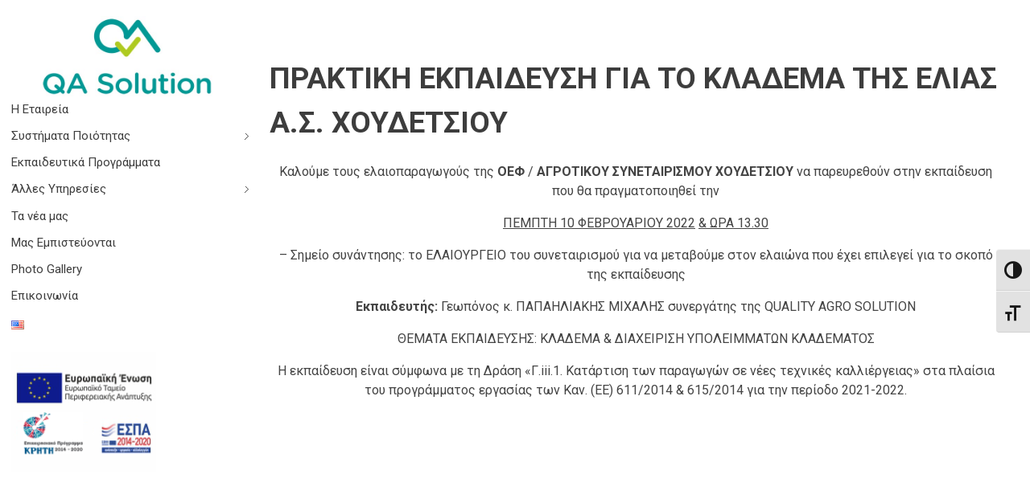

--- FILE ---
content_type: text/html; charset=UTF-8
request_url: https://qasolution.gr/2022/02/07/praktiki-ekpaidefsi-gia-to-kladema-tis-elias-2/
body_size: 14176
content:
<!DOCTYPE html>
<!--[if IE 9 ]>   <html class="no-js oldie ie9 ie" lang="el" > <![endif]-->
<!--[if (gt IE 9)|!(IE)]><!--> <html class="no-js" lang="el" > <!--<![endif]-->
<head>
        <meta charset="UTF-8" >
        <meta http-equiv="X-UA-Compatible" content="IE=edge">
        <!-- devices setting -->
        <meta name="viewport"   content="initial-scale=1,user-scalable=no,width=device-width">

<!-- outputs by wp_head -->
<title>ΠΡΑΚΤΙΚΗ ΕΚΠΑΙΔΕΥΣΗ ΓΙΑ ΤΟ ΚΛΑΔΕΜΑ ΤΗΣ ΕΛΙΑΣ Α.Σ. ΧΟΥΔΕΤΣΙΟΥ &#8211; Quality Agro Solution</title>
<meta name='robots' content='max-image-preview:large' />
<link rel='dns-prefetch' href='//www.googletagmanager.com' />
<link rel='dns-prefetch' href='//fonts.googleapis.com' />
<link rel="alternate" type="application/rss+xml" title="Ροή RSS &raquo; Quality Agro Solution" href="https://qasolution.gr/feed/" />
<script>
window._wpemojiSettings = {"baseUrl":"https:\/\/s.w.org\/images\/core\/emoji\/14.0.0\/72x72\/","ext":".png","svgUrl":"https:\/\/s.w.org\/images\/core\/emoji\/14.0.0\/svg\/","svgExt":".svg","source":{"concatemoji":"https:\/\/qasolution.gr\/wp-includes\/js\/wp-emoji-release.min.js?ver=6.2.2"}};
/*! This file is auto-generated */
!function(e,a,t){var n,r,o,i=a.createElement("canvas"),p=i.getContext&&i.getContext("2d");function s(e,t){p.clearRect(0,0,i.width,i.height),p.fillText(e,0,0);e=i.toDataURL();return p.clearRect(0,0,i.width,i.height),p.fillText(t,0,0),e===i.toDataURL()}function c(e){var t=a.createElement("script");t.src=e,t.defer=t.type="text/javascript",a.getElementsByTagName("head")[0].appendChild(t)}for(o=Array("flag","emoji"),t.supports={everything:!0,everythingExceptFlag:!0},r=0;r<o.length;r++)t.supports[o[r]]=function(e){if(p&&p.fillText)switch(p.textBaseline="top",p.font="600 32px Arial",e){case"flag":return s("\ud83c\udff3\ufe0f\u200d\u26a7\ufe0f","\ud83c\udff3\ufe0f\u200b\u26a7\ufe0f")?!1:!s("\ud83c\uddfa\ud83c\uddf3","\ud83c\uddfa\u200b\ud83c\uddf3")&&!s("\ud83c\udff4\udb40\udc67\udb40\udc62\udb40\udc65\udb40\udc6e\udb40\udc67\udb40\udc7f","\ud83c\udff4\u200b\udb40\udc67\u200b\udb40\udc62\u200b\udb40\udc65\u200b\udb40\udc6e\u200b\udb40\udc67\u200b\udb40\udc7f");case"emoji":return!s("\ud83e\udef1\ud83c\udffb\u200d\ud83e\udef2\ud83c\udfff","\ud83e\udef1\ud83c\udffb\u200b\ud83e\udef2\ud83c\udfff")}return!1}(o[r]),t.supports.everything=t.supports.everything&&t.supports[o[r]],"flag"!==o[r]&&(t.supports.everythingExceptFlag=t.supports.everythingExceptFlag&&t.supports[o[r]]);t.supports.everythingExceptFlag=t.supports.everythingExceptFlag&&!t.supports.flag,t.DOMReady=!1,t.readyCallback=function(){t.DOMReady=!0},t.supports.everything||(n=function(){t.readyCallback()},a.addEventListener?(a.addEventListener("DOMContentLoaded",n,!1),e.addEventListener("load",n,!1)):(e.attachEvent("onload",n),a.attachEvent("onreadystatechange",function(){"complete"===a.readyState&&t.readyCallback()})),(e=t.source||{}).concatemoji?c(e.concatemoji):e.wpemoji&&e.twemoji&&(c(e.twemoji),c(e.wpemoji)))}(window,document,window._wpemojiSettings);
</script>
<style>
img.wp-smiley,
img.emoji {
	display: inline !important;
	border: none !important;
	box-shadow: none !important;
	height: 1em !important;
	width: 1em !important;
	margin: 0 0.07em !important;
	vertical-align: -0.1em !important;
	background: none !important;
	padding: 0 !important;
}
</style>
	<link rel='stylesheet' id='wp-block-library-css' href='https://qasolution.gr/wp-includes/css/dist/block-library/style.min.css?ver=6.2.2' media='all' />
<link rel='stylesheet' id='classic-theme-styles-css' href='https://qasolution.gr/wp-includes/css/classic-themes.min.css?ver=6.2.2' media='all' />
<style id='global-styles-inline-css'>
body{--wp--preset--color--black: #000000;--wp--preset--color--cyan-bluish-gray: #abb8c3;--wp--preset--color--white: #ffffff;--wp--preset--color--pale-pink: #f78da7;--wp--preset--color--vivid-red: #cf2e2e;--wp--preset--color--luminous-vivid-orange: #ff6900;--wp--preset--color--luminous-vivid-amber: #fcb900;--wp--preset--color--light-green-cyan: #7bdcb5;--wp--preset--color--vivid-green-cyan: #00d084;--wp--preset--color--pale-cyan-blue: #8ed1fc;--wp--preset--color--vivid-cyan-blue: #0693e3;--wp--preset--color--vivid-purple: #9b51e0;--wp--preset--gradient--vivid-cyan-blue-to-vivid-purple: linear-gradient(135deg,rgba(6,147,227,1) 0%,rgb(155,81,224) 100%);--wp--preset--gradient--light-green-cyan-to-vivid-green-cyan: linear-gradient(135deg,rgb(122,220,180) 0%,rgb(0,208,130) 100%);--wp--preset--gradient--luminous-vivid-amber-to-luminous-vivid-orange: linear-gradient(135deg,rgba(252,185,0,1) 0%,rgba(255,105,0,1) 100%);--wp--preset--gradient--luminous-vivid-orange-to-vivid-red: linear-gradient(135deg,rgba(255,105,0,1) 0%,rgb(207,46,46) 100%);--wp--preset--gradient--very-light-gray-to-cyan-bluish-gray: linear-gradient(135deg,rgb(238,238,238) 0%,rgb(169,184,195) 100%);--wp--preset--gradient--cool-to-warm-spectrum: linear-gradient(135deg,rgb(74,234,220) 0%,rgb(151,120,209) 20%,rgb(207,42,186) 40%,rgb(238,44,130) 60%,rgb(251,105,98) 80%,rgb(254,248,76) 100%);--wp--preset--gradient--blush-light-purple: linear-gradient(135deg,rgb(255,206,236) 0%,rgb(152,150,240) 100%);--wp--preset--gradient--blush-bordeaux: linear-gradient(135deg,rgb(254,205,165) 0%,rgb(254,45,45) 50%,rgb(107,0,62) 100%);--wp--preset--gradient--luminous-dusk: linear-gradient(135deg,rgb(255,203,112) 0%,rgb(199,81,192) 50%,rgb(65,88,208) 100%);--wp--preset--gradient--pale-ocean: linear-gradient(135deg,rgb(255,245,203) 0%,rgb(182,227,212) 50%,rgb(51,167,181) 100%);--wp--preset--gradient--electric-grass: linear-gradient(135deg,rgb(202,248,128) 0%,rgb(113,206,126) 100%);--wp--preset--gradient--midnight: linear-gradient(135deg,rgb(2,3,129) 0%,rgb(40,116,252) 100%);--wp--preset--duotone--dark-grayscale: url('#wp-duotone-dark-grayscale');--wp--preset--duotone--grayscale: url('#wp-duotone-grayscale');--wp--preset--duotone--purple-yellow: url('#wp-duotone-purple-yellow');--wp--preset--duotone--blue-red: url('#wp-duotone-blue-red');--wp--preset--duotone--midnight: url('#wp-duotone-midnight');--wp--preset--duotone--magenta-yellow: url('#wp-duotone-magenta-yellow');--wp--preset--duotone--purple-green: url('#wp-duotone-purple-green');--wp--preset--duotone--blue-orange: url('#wp-duotone-blue-orange');--wp--preset--font-size--small: 13px;--wp--preset--font-size--medium: 20px;--wp--preset--font-size--large: 36px;--wp--preset--font-size--x-large: 42px;--wp--preset--spacing--20: 0.44rem;--wp--preset--spacing--30: 0.67rem;--wp--preset--spacing--40: 1rem;--wp--preset--spacing--50: 1.5rem;--wp--preset--spacing--60: 2.25rem;--wp--preset--spacing--70: 3.38rem;--wp--preset--spacing--80: 5.06rem;--wp--preset--shadow--natural: 6px 6px 9px rgba(0, 0, 0, 0.2);--wp--preset--shadow--deep: 12px 12px 50px rgba(0, 0, 0, 0.4);--wp--preset--shadow--sharp: 6px 6px 0px rgba(0, 0, 0, 0.2);--wp--preset--shadow--outlined: 6px 6px 0px -3px rgba(255, 255, 255, 1), 6px 6px rgba(0, 0, 0, 1);--wp--preset--shadow--crisp: 6px 6px 0px rgba(0, 0, 0, 1);}:where(.is-layout-flex){gap: 0.5em;}body .is-layout-flow > .alignleft{float: left;margin-inline-start: 0;margin-inline-end: 2em;}body .is-layout-flow > .alignright{float: right;margin-inline-start: 2em;margin-inline-end: 0;}body .is-layout-flow > .aligncenter{margin-left: auto !important;margin-right: auto !important;}body .is-layout-constrained > .alignleft{float: left;margin-inline-start: 0;margin-inline-end: 2em;}body .is-layout-constrained > .alignright{float: right;margin-inline-start: 2em;margin-inline-end: 0;}body .is-layout-constrained > .aligncenter{margin-left: auto !important;margin-right: auto !important;}body .is-layout-constrained > :where(:not(.alignleft):not(.alignright):not(.alignfull)){max-width: var(--wp--style--global--content-size);margin-left: auto !important;margin-right: auto !important;}body .is-layout-constrained > .alignwide{max-width: var(--wp--style--global--wide-size);}body .is-layout-flex{display: flex;}body .is-layout-flex{flex-wrap: wrap;align-items: center;}body .is-layout-flex > *{margin: 0;}:where(.wp-block-columns.is-layout-flex){gap: 2em;}.has-black-color{color: var(--wp--preset--color--black) !important;}.has-cyan-bluish-gray-color{color: var(--wp--preset--color--cyan-bluish-gray) !important;}.has-white-color{color: var(--wp--preset--color--white) !important;}.has-pale-pink-color{color: var(--wp--preset--color--pale-pink) !important;}.has-vivid-red-color{color: var(--wp--preset--color--vivid-red) !important;}.has-luminous-vivid-orange-color{color: var(--wp--preset--color--luminous-vivid-orange) !important;}.has-luminous-vivid-amber-color{color: var(--wp--preset--color--luminous-vivid-amber) !important;}.has-light-green-cyan-color{color: var(--wp--preset--color--light-green-cyan) !important;}.has-vivid-green-cyan-color{color: var(--wp--preset--color--vivid-green-cyan) !important;}.has-pale-cyan-blue-color{color: var(--wp--preset--color--pale-cyan-blue) !important;}.has-vivid-cyan-blue-color{color: var(--wp--preset--color--vivid-cyan-blue) !important;}.has-vivid-purple-color{color: var(--wp--preset--color--vivid-purple) !important;}.has-black-background-color{background-color: var(--wp--preset--color--black) !important;}.has-cyan-bluish-gray-background-color{background-color: var(--wp--preset--color--cyan-bluish-gray) !important;}.has-white-background-color{background-color: var(--wp--preset--color--white) !important;}.has-pale-pink-background-color{background-color: var(--wp--preset--color--pale-pink) !important;}.has-vivid-red-background-color{background-color: var(--wp--preset--color--vivid-red) !important;}.has-luminous-vivid-orange-background-color{background-color: var(--wp--preset--color--luminous-vivid-orange) !important;}.has-luminous-vivid-amber-background-color{background-color: var(--wp--preset--color--luminous-vivid-amber) !important;}.has-light-green-cyan-background-color{background-color: var(--wp--preset--color--light-green-cyan) !important;}.has-vivid-green-cyan-background-color{background-color: var(--wp--preset--color--vivid-green-cyan) !important;}.has-pale-cyan-blue-background-color{background-color: var(--wp--preset--color--pale-cyan-blue) !important;}.has-vivid-cyan-blue-background-color{background-color: var(--wp--preset--color--vivid-cyan-blue) !important;}.has-vivid-purple-background-color{background-color: var(--wp--preset--color--vivid-purple) !important;}.has-black-border-color{border-color: var(--wp--preset--color--black) !important;}.has-cyan-bluish-gray-border-color{border-color: var(--wp--preset--color--cyan-bluish-gray) !important;}.has-white-border-color{border-color: var(--wp--preset--color--white) !important;}.has-pale-pink-border-color{border-color: var(--wp--preset--color--pale-pink) !important;}.has-vivid-red-border-color{border-color: var(--wp--preset--color--vivid-red) !important;}.has-luminous-vivid-orange-border-color{border-color: var(--wp--preset--color--luminous-vivid-orange) !important;}.has-luminous-vivid-amber-border-color{border-color: var(--wp--preset--color--luminous-vivid-amber) !important;}.has-light-green-cyan-border-color{border-color: var(--wp--preset--color--light-green-cyan) !important;}.has-vivid-green-cyan-border-color{border-color: var(--wp--preset--color--vivid-green-cyan) !important;}.has-pale-cyan-blue-border-color{border-color: var(--wp--preset--color--pale-cyan-blue) !important;}.has-vivid-cyan-blue-border-color{border-color: var(--wp--preset--color--vivid-cyan-blue) !important;}.has-vivid-purple-border-color{border-color: var(--wp--preset--color--vivid-purple) !important;}.has-vivid-cyan-blue-to-vivid-purple-gradient-background{background: var(--wp--preset--gradient--vivid-cyan-blue-to-vivid-purple) !important;}.has-light-green-cyan-to-vivid-green-cyan-gradient-background{background: var(--wp--preset--gradient--light-green-cyan-to-vivid-green-cyan) !important;}.has-luminous-vivid-amber-to-luminous-vivid-orange-gradient-background{background: var(--wp--preset--gradient--luminous-vivid-amber-to-luminous-vivid-orange) !important;}.has-luminous-vivid-orange-to-vivid-red-gradient-background{background: var(--wp--preset--gradient--luminous-vivid-orange-to-vivid-red) !important;}.has-very-light-gray-to-cyan-bluish-gray-gradient-background{background: var(--wp--preset--gradient--very-light-gray-to-cyan-bluish-gray) !important;}.has-cool-to-warm-spectrum-gradient-background{background: var(--wp--preset--gradient--cool-to-warm-spectrum) !important;}.has-blush-light-purple-gradient-background{background: var(--wp--preset--gradient--blush-light-purple) !important;}.has-blush-bordeaux-gradient-background{background: var(--wp--preset--gradient--blush-bordeaux) !important;}.has-luminous-dusk-gradient-background{background: var(--wp--preset--gradient--luminous-dusk) !important;}.has-pale-ocean-gradient-background{background: var(--wp--preset--gradient--pale-ocean) !important;}.has-electric-grass-gradient-background{background: var(--wp--preset--gradient--electric-grass) !important;}.has-midnight-gradient-background{background: var(--wp--preset--gradient--midnight) !important;}.has-small-font-size{font-size: var(--wp--preset--font-size--small) !important;}.has-medium-font-size{font-size: var(--wp--preset--font-size--medium) !important;}.has-large-font-size{font-size: var(--wp--preset--font-size--large) !important;}.has-x-large-font-size{font-size: var(--wp--preset--font-size--x-large) !important;}
.wp-block-navigation a:where(:not(.wp-element-button)){color: inherit;}
:where(.wp-block-columns.is-layout-flex){gap: 2em;}
.wp-block-pullquote{font-size: 1.5em;line-height: 1.6;}
</style>
<link rel='stylesheet' id='menu-image-css' href='https://qasolution.gr/wp-content/plugins/menu-image/includes/css/menu-image.css?ver=3.0.8' media='all' />
<link rel='stylesheet' id='dashicons-css' href='https://qasolution.gr/wp-includes/css/dashicons.min.css?ver=6.2.2' media='all' />
<link rel='stylesheet' id='ui-font-css' href='https://qasolution.gr/wp-content/plugins/wp-accessibility/toolbar/fonts/css/a11y-toolbar.css?ver=2.0.1' media='all' />
<link rel='stylesheet' id='ui-a11y-css' href='https://qasolution.gr/wp-content/plugins/wp-accessibility/toolbar/css/a11y.css?ver=2.0.1' media='all' />
<link rel='stylesheet' id='ui-fontsize.css-css' href='https://qasolution.gr/wp-content/plugins/wp-accessibility/toolbar/css/a11y-fontsize.css?ver=2.0.1' media='all' />
<link rel='stylesheet' id='wpa-style-css' href='https://qasolution.gr/wp-content/plugins/wp-accessibility/css/wpa-style.css?ver=2.0.1' media='all' />
<style id='wpa-style-inline-css'>

.wpa-hide-ltr#skiplinks a, .wpa-hide-ltr#skiplinks a:hover, .wpa-hide-ltr#skiplinks a:visited {
	
}
.wpa-hide-ltr#skiplinks a:active,  .wpa-hide-ltr#skiplinks a:focus {
	
}
	:root { --admin-bar-top : 7px; }
</style>
<link rel='stylesheet' id='wp-ulike-css' href='https://qasolution.gr/wp-content/plugins/wp-ulike/assets/css/wp-ulike.min.css?ver=4.6.7' media='all' />
<link rel='stylesheet' id='auxin-base-css' href='https://qasolution.gr/wp-content/themes/phlox-pro/css/base.css?ver=5.10.0' media='all' />
<link rel='stylesheet' id='auxin-front-icon-css' href='https://qasolution.gr/wp-content/themes/phlox-pro/css/auxin-icon.css?ver=5.10.0' media='all' />
<link rel='stylesheet' id='auxin-main-css' href='https://qasolution.gr/wp-content/themes/phlox-pro/css/main.css?ver=5.10.0' media='all' />
<link rel='stylesheet' id='auxin-fonts-google-css' href='//fonts.googleapis.com/css?family=Roboto%3A100%2C100italic%2C300%2C300italic%2Cregular%2Citalic%2C500%2C500italic%2C700%2C700italic%2C900%2C900italic&#038;ver=6.1' media='all' />
<link rel='stylesheet' id='auxin-custom-css' href='https://qasolution.gr/wp-content/uploads/phlox-pro/custom.css?ver=6.1' media='all' />
<link rel='stylesheet' id='auxin-go-pricing-css' href='https://qasolution.gr/wp-content/themes/phlox-pro/css/go-pricing.css?ver=5.10.0' media='all' />
<link rel='stylesheet' id='auxin-portfolio-css' href='https://qasolution.gr/wp-content/themes/phlox-pro/css/portfolio.css?ver=2.3.0' media='all' />
<link rel='stylesheet' id='auxin-elementor-base-css' href='https://qasolution.gr/wp-content/themes/phlox-pro/css/other/elementor.css?ver=5.10.0' media='all' />
<link rel='stylesheet' id='elementor-frontend-legacy-css' href='https://qasolution.gr/wp-content/plugins/elementor/assets/css/frontend-legacy.min.css?ver=3.13.2' media='all' />
<link rel='stylesheet' id='elementor-frontend-css' href='https://qasolution.gr/wp-content/plugins/elementor/assets/css/frontend.min.css?ver=3.13.2' media='all' />
<link rel='stylesheet' id='elementor-post-531-css' href='https://qasolution.gr/wp-content/uploads/elementor/css/post-531.css?ver=1698836294' media='all' />
<link rel='stylesheet' id='elementor-post-1802-css' href='https://qasolution.gr/wp-content/uploads/elementor/css/post-1802.css?ver=1698836294' media='all' />
<link rel='stylesheet' id='google-fonts-1-css' href='https://fonts.googleapis.com/css?family=Poppins%3A100%2C100italic%2C200%2C200italic%2C300%2C300italic%2C400%2C400italic%2C500%2C500italic%2C600%2C600italic%2C700%2C700italic%2C800%2C800italic%2C900%2C900italic%7CRaleway%3A100%2C100italic%2C200%2C200italic%2C300%2C300italic%2C400%2C400italic%2C500%2C500italic%2C600%2C600italic%2C700%2C700italic%2C800%2C800italic%2C900%2C900italic&#038;display=auto&#038;subset=greek&#038;ver=6.2.2' media='all' />
<link rel="preconnect" href="https://fonts.gstatic.com/" crossorigin><script src='https://qasolution.gr/wp-includes/js/jquery/jquery.min.js?ver=3.6.4' id='jquery-core-js'></script>
<script src='https://qasolution.gr/wp-includes/js/jquery/jquery-migrate.min.js?ver=3.4.0' id='jquery-migrate-js'></script>
<script src='https://qasolution.gr/wp-content/plugins/auxin-pro-tools/admin/assets/js/elementor/widgets.js?ver=1.9.0' id='auxin-elementor-pro-widgets-js'></script>
<script id='auxin-modernizr-js-extra'>
var auxin = {"ajax_url":"https:\/\/qasolution.gr\/wp-admin\/admin-ajax.php","is_rtl":"","is_reponsive":"1","is_framed":"","frame_width":"20","wpml_lang":"el","uploadbaseurl":"https:\/\/qasolution.gr\/wp-content\/uploads","nonce":"07840ecf89"};
</script>
<script id='auxin-modernizr-js-before'>
/* < ![CDATA[ */
function auxinNS(n){for(var e=n.split("."),a=window,i="",r=e.length,t=0;r>t;t++)"window"!=e[t]&&(i=e[t],a[i]=a[i]||{},a=a[i]);return a;}
/* ]]> */
</script>
<script src='https://qasolution.gr/wp-content/themes/phlox-pro/js/solo/modernizr-custom.min.js?ver=5.10.0' id='auxin-modernizr-js'></script>

<!-- Google Analytics snippet added by Site Kit -->
<script src='https://www.googletagmanager.com/gtag/js?id=GT-TWQZJH4' id='google_gtagjs-js' async></script>
<script id='google_gtagjs-js-after'>
window.dataLayer = window.dataLayer || [];function gtag(){dataLayer.push(arguments);}
gtag('set', 'linker', {"domains":["qasolution.gr"]} );
gtag("js", new Date());
gtag("set", "developer_id.dZTNiMT", true);
gtag("config", "GT-TWQZJH4");
</script>

<!-- End Google Analytics snippet added by Site Kit -->
<link rel="https://api.w.org/" href="https://qasolution.gr/wp-json/" /><link rel="alternate" type="application/json" href="https://qasolution.gr/wp-json/wp/v2/posts/1191" /><link rel="EditURI" type="application/rsd+xml" title="RSD" href="https://qasolution.gr/xmlrpc.php?rsd" />
<link rel="wlwmanifest" type="application/wlwmanifest+xml" href="https://qasolution.gr/wp-includes/wlwmanifest.xml" />
<meta name="generator" content="WordPress 6.2.2" />
<link rel="canonical" href="https://qasolution.gr/2022/02/07/praktiki-ekpaidefsi-gia-to-kladema-tis-elias-2/" />
<link rel='shortlink' href='https://qasolution.gr/?p=1191' />
<link rel="alternate" type="application/json+oembed" href="https://qasolution.gr/wp-json/oembed/1.0/embed?url=https%3A%2F%2Fqasolution.gr%2F2022%2F02%2F07%2Fpraktiki-ekpaidefsi-gia-to-kladema-tis-elias-2%2F" />
<link rel="alternate" type="text/xml+oembed" href="https://qasolution.gr/wp-json/oembed/1.0/embed?url=https%3A%2F%2Fqasolution.gr%2F2022%2F02%2F07%2Fpraktiki-ekpaidefsi-gia-to-kladema-tis-elias-2%2F&#038;format=xml" />
    <meta name="title"       content="ΠΡΑΚΤΙΚΗ ΕΚΠΑΙΔΕΥΣΗ ΓΙΑ ΤΟ ΚΛΑΔΕΜΑ ΤΗΣ ΕΛΙΑΣ Α.Σ. ΧΟΥΔΕΤΣΙΟΥ" />
    <meta name="description" content="Καλούμε τους ελαιοπαραγωγούς της ΟΕΦ / ΑΓΡΟΤΙΚΟΥ ΣΥΝΕΤΑΙΡΙΣΜΟΥ ΧΟΥΔΕΤΣΙΟΥ να παρευρεθούν στην εκπαίδευση που θα πραγματοποιηθεί την ΠΕΜΠΤΗ 10 ΦΕΒΡΟΥΑΡΙΟΥ 2022 &amp; ΩΡΑ 13.30 – Σημείο συνάντησης: το ΕΛΑΙΟΥΡΓΕΙΟ του συνεταιρισμού για να μεταβούμε στον ελαιώνα που έχει επιλεγεί για το σκοπό της εκπαίδευσης Εκπαιδευτής: Γεωπόνος κ. ΠΑΠΑΗΛΙΑΚΗΣ ΜΙΧΑΛΗΣ συνεργάτης της QUALITY AGRO SOLUTION ΘΕΜΑΤΑ [&hellip;]" />
    <meta name="generator" content="Site Kit by Google 1.111.1" /><!-- Chrome, Firefox OS and Opera -->
<meta name="theme-color" content="#3ba692" />
<!-- Windows Phone -->
<meta name="msapplication-navbutton-color" content="#3ba692" />
<!-- iOS Safari -->
<meta name="apple-mobile-web-app-capable" content="yes">
<meta name="apple-mobile-web-app-status-bar-style" content="black-translucent">

<meta name="google-site-verification" content="XaPIx3bVEedKxsVMlCsFwONfrzOGNsiQL4nHZ5T5LpU"><meta name="google-site-verification" content="VfGVzv36liLdWlsfLW8cmzQk0bLsyoLlCRfza3SY_FY"><meta name="generator" content="Elementor 3.13.2; features: a11y_improvements, additional_custom_breakpoints; settings: css_print_method-external, google_font-enabled, font_display-auto">
<link rel="icon" href="https://qasolution.gr/wp-content/uploads/2018/02/fav.png" sizes="32x32" />
<link rel="icon" href="https://qasolution.gr/wp-content/uploads/2018/02/fav.png" sizes="192x192" />
<link rel="apple-touch-icon" href="https://qasolution.gr/wp-content/uploads/2018/02/fav.png" />
<meta name="msapplication-TileImage" content="https://qasolution.gr/wp-content/uploads/2018/02/fav.png" />
		<style id="wp-custom-css">
			.aux-vertical-menu-elements:after{
	content:'';
	clear: both;
	display: table;
}

@media only screen and (max-width:1023px) {
	.aux-vertical-menu #main {
		margin-top: 0 !important;
	}
}

.aux-logo-text .site-title ~ .site-description {
	display: none;
}

.aux-logo-text .site-title {
	color: #3D3D3D;
	font-size: 18px;
	line-height: 27px;
	font-weight: 600;
}

.aux-vertical-menu-elements .site-title:after{
	content:'';
	width: 30px;
	height: 3px;
	display: block;
	background-color: #3D3D3D;
	margin-top: 30px;
}



.aux-vertical-menu .aux-menu-box .aux-menu-depth-0>.aux-item-content {
	font-size: 16px;
	font-weight: 400;
	color: #3D3D3D;
	line-height: 23px;
	padding-top: 14px;
	padding-bottom: 14px;
}

.aux-vertical-menu .aux-menu-box .aux-menu-depth-0>.aux-item-content .aux-menu-label:after{
	content:'';
	width: 0;
	height: 2px;
	display: block;
	background-color: #3D3D3D;
	transition: width 500ms cubic-bezier(0.215, 0.61, 0.355, 1);
}

.aux-vertical-menu .aux-menu-box .aux-menu-depth-0.aux-hover>.aux-item-content .aux-menu-label:after,
.aux-vertical-menu .aux-menu-box .aux-menu-depth-0.current_page_item>.aux-item-content .aux-menu-label:after{
	width: 100%;
}

 

.aux-vertical-menu .aux-vertical-menu-footer {
	position: fixed;
    bottom: 20px;
    left: 0;
    text-align: center;
    padding: 0;
    width: 300px;
    color: #AAA;
}
.aux-vertical-menu #inner-body {
	padding-left: 300px;
}
.aux-vertical-menu .site-header-section {
	width: 300px;
}


/* single portfolio */
.single-portfolio .aux-content-top-margin .aux-primary {
	margin-top: 160px
}

.aux-single .type-portfolio.aux-side-right .entry-side-title {
	position: relative;
	margin-top: 48px;
	margin-bottom: 35px
}

.aux-single .type-portfolio.aux-side-right .entry-side-overview {
	margin-bottom: 7px
}

.aux-single .type-portfolio.aux-side-right .entry-meta-data {
	padding-top: 25px
}

.aux-single .type-portfolio.aux-side-right>.entry-side {
	margin-right: -390px
}

.aux-single .type-portfolio.aux-side-right>.entry-side .entry-side-title>* {
	font-size: 54px;
	display: block;
	line-height: 64px
}

.aux-single .type-portfolio.aux-side-right>.entry-side .avt-demo-title {
	animation: none
}

.aux-single .type-portfolio.aux-side-right dd {
	margin-bottom: 18px
}

.aux-single .type-portfolio.hentry .alignnone.size-full,
.aux-single .type-portfolio.hentry .entry-media {
	margin: 0
}

.aux-single .type-portfolio.hentry .aux-portfolio-columns .entry-title a {
	font-size: 16px;
	font-weight: 400;
	display: block;
	margin-top: 7px
}

.single-portfolio .aux-single .type-portfolio.hentry .entry-main {
	margin-bottom: 0
}

.aux-single .type-portfolio.hentry .entry-content {
	margin-bottom: 0
}

.aux-single .type-portfolio.hentry .entry-content p:last-of-type {
	margin-bottom: 0
}

.aux-single .type-portfolio .entry-actions {
	border-top: none;
	border-bottom: none;
	padding: 0 0 25px
}

.aux-single .type-portfolio .entry-actions .aux-wpulike {
	top: 0;
	margin-right: 14px;
	margin-left: 0;
	left: 0;
}

.aux-single .type-portfolio .aux-next-prev-posts:not(.aux-sticky-nav).nav-skin-modern {
	margin-top: 0
}

.aux-widget-recent-portfolios .aux-portfolio-columns .entry-title a {
	font-size: 16px;
	font-weight: 400
}

.aux-widget-recent-portfolios .aux-portfolio-columns .entry-title a:hover {
	color: #3D3D3D!important
}

.aux-widget-recent-portfolios .aux-isotope-layout.aux-isotope-ready {
	overflow: visible
}
.aux-primary .aux-wpulike {
	overflow: visible;
	right: 6px!important
}
.aux-primary .aux-wpulike .wp_ulike_general_class {
  margin: 0 !important;
}
.aux-primary .aux-wpulike .wp_ulike_general_class .count-box {
  display: none;
}
.aux-primary .aux-wpulike .wp_ulike_general_class.wp_ulike_is_loading .wp_ulike_btn {
  background-image: none !important;
}
.aux-primary .aux-wpulike .wp_ulike_general_class .wp_ulike_put_image {
  height: auto;
  line-height: normal;
  font-style: normal;
}
.aux-primary .aux-wpulike .wp_ulike_general_class .wp_ulike_put_image::before {
  content: "\e1e4";
  color: #E74C3C;
  font-size: 18px;
  font-family: "auxin-front";
  font-style: normal;
  font-weight: normal;
  font-variant: normal;
  text-transform: none;
  speak: never;
  -webkit-font-smoothing: antialiased;
}
.aux-primary .aux-wpulike .wp_ulike_general_class .wp_ulike_put_image::after {
  display: none;
}
.aux-primary .aux-wpulike .wp_ulike_general_class .wp_ulike_put_image.image-unlike::before {
  content: "\e1e3";
}
.aux-primary .aux-wpulike .wp_ulike_general_class.wp_ulike_is_liked.wp_ulike_is_loading .wp_ulike_put_image::before {
  content: "\e1e4";
}
.aux-primary .aux-wpulike .wp_ulike_general_class.wp_ulike_is_unliked.wp_ulike_is_loading .wp_ulike_put_image::before {
  content: "\e1e3";
}
.aux-primary .aux-icon-heart {
  animation: aux-heartbeat 400ms ease-in;
}

.single-portfolio .aux-primary .aux-wpulike .wp_ulike_general_class .wp_ulike_put_image::before {
  font-size: 16px !important;
}

.aux-widget-related-posts .widget-title {
	margin-bottom: 50px;
	letter-spacing: 4px;
	font-size: 14px
}

.aux-widget-related-posts .hentry .entry-title {
	font-size: 16px;
	font-weight: 400;
	margin-top: 25px
}

.aux-widget-related-posts .hentry .entry-title a:hover {
	color: #3D3D3D
}

.entry-meta-data .aux-button,
.auxicon-share .aux-text,
.wp_ulike_general_class .count-box,
.aux-socials .aux-text,
.mobile-only {
	display: none
}

.avt-demo-title {
	font-size: 54px;
	display: block;
	line-height: 64px;
	color: #3D3D3D
}

.has-line {
	position: relative
}

.aux-tooltip-socials-container .aux-tooltip-socials-wrapper {
	left: 0!important
}

.aux-widget-related-posts .aux-media-image {
	z-index: -1
}

.has-line::before {
	content: ' ';
	width: 53px;
	height: 3px;
	background-color: #3D3D3D;
	left: -78px;
	position: absolute;
	display: block;
	top: 50%;
	transform: translateY(-50%)
}

.single-launch {
	font-size: 14px;
	letter-spacing: 4px;
	margin-top: 7px;
	display: block
}



@media screen and (max-width: 1023px) {
	.aux-single .type-portfolio.aux-side-right .entry-overview-container,
	.aux-single .type-portfolio.aux-side-right .entry-side-title {
		float: right;
		width: 70%;
		left: 0!important;
		margin-bottom: 0!important;
		margin-top: 0!important
	}
	.aux-single .type-portfolio.aux-side-right .entry-meta-data-container {
		width: 25%;
		vertical-align: top
	}
	.aux-single .type-portfolio.aux-side-right>.entry-side {
		content: "";
		display: table;
		clear: both;
		padding-top: 0!important;
		padding-bottom: 0!important
	}

	.aux-resp .aux-content-top-margin .aux-primary {
		margin-top: 0
	}
	.aux-resp.single-portfolio .entry-main img {
		margin-bottom: 30px!important
	}
	.single-launch {
		display: block!important;
		width: 177px!important
	}
	.aux-resp .single-launch {
		position: absolute;
		letter-spacing: 0;
		border: 3px solid #3D3D3D;
		padding: 0 25px;
		line-height: 46px;
		border-radius: 40px;
		margin-top: 25px;
		color: #3D3D3D
	}
	.aux-resp .single-launch::before {
		content: none
	}
	.aux-resp .single-launch:hover {
		color: #3D3D3D
	}
	.aux-resp .entry-actions {
		float: right;
		margin-top: 10px
	}
}

@media screen and (max-width: 768px) {
	.aux-single .type-portfolio.aux-side-right .entry-overview-container,
	.aux-single .type-portfolio.aux-side-right .entry-side-title {
		float: none;
		width: 100%;
		left: 0!important;
		margin-bottom: 0!important;
		margin-top: 0!important
	}
	.aux-single .type-portfolio.aux-side-right .entry-meta-data-container {
		float: none;
		width: 100%
	}
	.aux-single .type-portfolio.aux-side-right .single-launch {
		position: relative;
		display: inline-block
	}
	.aux-single .type-portfolio.aux-side-right .entry-actions {
		float: none
	}
	.aux-single .type-portfolio .nav-skin-modern .np-nav-text {
		width: 0;
		padding: 0!important;
		overflow: hidden
	}
	.aux-next-prev-posts.nav-skin-modern .aux-port-archive-btn>a {
		padding: 0!important
	}
	
	.aux-vertical-menu-elements .aux-logo-header {
		margin: 0;
		padding-bottom: 67px;
	}
	
	.aux-vertical-menu-elements .site-title:after {
		display: none;
	}
}


.aux-icon-heart {
	animation: aux-heartbeat 400ms ease-in
}

@keyframes aux-heartbeat {
	25% {
		transform: scale(1.5)
	}
	50% {
		transform: scale(0.5)
	}
	75% {
		transform: scale(1.25)
	}
	100% {
		transform: scale(1)
	}
}

.aux-vertical-menu .aux-social-list {
	margin-left: 13px;
}




	
	
	.elementor-24 .elementor-element.elementor-element-c0b404c .aux-modern-heading-primary {
		font-size: 42px;
	}


.aux-master-menu .aux-submenu>.aux-menu-item {
	min-width: 300px;
}

.aux-master-menu.aux-vertical.aux-skin-classic .aux-submenu>.aux-menu-item>.aux-item-content, .aux-master-menu.aux-horizontal.aux-skin-classic .aux-submenu>.aux-menu-item>.aux-item-content {
	padding: 10px;
}

.aux-vertical-menu .aux-menu-box .aux-menu-depth-0>.aux-item-content .aux-menu-label:after {
	display:none;
}

.aux-master-menu.aux-vertical.aux-skin-classic .aux-submenu > .aux-menu-item > .aux-item-content, .aux-master-menu.aux-horizontal.aux-skin-classic .aux-submenu > .aux-menu-item > .aux-item-content {
	line-height: 90%;
}




.aux-fs-menu .aux-master-menu .aux-menu-item>.aux-item-content{
	font-size: .875em !important;
}
.aux-fs-menu .aux-master-menu .aux-submenu-indicator{
    
    right: 5px !important;
    width: 11px !important;
    height: 0 !important;
    border-width: 9px 5px !important;
    margin-left: 0 !important;
}

.aux-vertical-menu-elements .aux-logo-header {
	margin-bottom: 95px; }

@media screen and (max-width: 1366px) {
  .aux-vertical-menu-elements .aux-logo-header {
    margin-bottom: 70px;
  }
}


@media screen and (max-width: 1366px) {
	.aux-vertical-menu .aux-menu-box .aux-menu-depth-0>.aux-item-content {
		line-height:5px;
	font-size: 15px;
	}
}

@media screen and (max-width: 768px)
{ .aux-vertical-menu-elements .aux-logo-header
	{ padding-bottom: 0px;
} 
}

@media screen and (max-width: 1366px)
{.aux-vertical-menu-elements .aux-logo-header
	{margin-bottom: 0px;}
}

.aux-vertical-menu-elements .aux-logo-header {
	padding-top: 20px;
}

.aux-vertical-menu .aux-vertical-menu-footer {
	color: #282828;
}

.aux-vertical-menu .aux-vertical-menu-footer {
	color: #282828!important;
}

.aux-vertical-menu .aux-vertical-menu-footer {
	display: none;
}

		</style>
		<!-- end wp_head -->
</head>


<body class="post-template-default single single-post postid-1191 single-format-standard wp-custom-logo auxin-pro elementor-default elementor-kit-509 phlox-pro aux-dom-unready aux-full-width aux-resp aux-hd  aux-vertical-menu aux-page-animation-off _auxels"  data-framed="">

<svg xmlns="http://www.w3.org/2000/svg" viewBox="0 0 0 0" width="0" height="0" focusable="false" role="none" style="visibility: hidden; position: absolute; left: -9999px; overflow: hidden;" ><defs><filter id="wp-duotone-dark-grayscale"><feColorMatrix color-interpolation-filters="sRGB" type="matrix" values=" .299 .587 .114 0 0 .299 .587 .114 0 0 .299 .587 .114 0 0 .299 .587 .114 0 0 " /><feComponentTransfer color-interpolation-filters="sRGB" ><feFuncR type="table" tableValues="0 0.49803921568627" /><feFuncG type="table" tableValues="0 0.49803921568627" /><feFuncB type="table" tableValues="0 0.49803921568627" /><feFuncA type="table" tableValues="1 1" /></feComponentTransfer><feComposite in2="SourceGraphic" operator="in" /></filter></defs></svg><svg xmlns="http://www.w3.org/2000/svg" viewBox="0 0 0 0" width="0" height="0" focusable="false" role="none" style="visibility: hidden; position: absolute; left: -9999px; overflow: hidden;" ><defs><filter id="wp-duotone-grayscale"><feColorMatrix color-interpolation-filters="sRGB" type="matrix" values=" .299 .587 .114 0 0 .299 .587 .114 0 0 .299 .587 .114 0 0 .299 .587 .114 0 0 " /><feComponentTransfer color-interpolation-filters="sRGB" ><feFuncR type="table" tableValues="0 1" /><feFuncG type="table" tableValues="0 1" /><feFuncB type="table" tableValues="0 1" /><feFuncA type="table" tableValues="1 1" /></feComponentTransfer><feComposite in2="SourceGraphic" operator="in" /></filter></defs></svg><svg xmlns="http://www.w3.org/2000/svg" viewBox="0 0 0 0" width="0" height="0" focusable="false" role="none" style="visibility: hidden; position: absolute; left: -9999px; overflow: hidden;" ><defs><filter id="wp-duotone-purple-yellow"><feColorMatrix color-interpolation-filters="sRGB" type="matrix" values=" .299 .587 .114 0 0 .299 .587 .114 0 0 .299 .587 .114 0 0 .299 .587 .114 0 0 " /><feComponentTransfer color-interpolation-filters="sRGB" ><feFuncR type="table" tableValues="0.54901960784314 0.98823529411765" /><feFuncG type="table" tableValues="0 1" /><feFuncB type="table" tableValues="0.71764705882353 0.25490196078431" /><feFuncA type="table" tableValues="1 1" /></feComponentTransfer><feComposite in2="SourceGraphic" operator="in" /></filter></defs></svg><svg xmlns="http://www.w3.org/2000/svg" viewBox="0 0 0 0" width="0" height="0" focusable="false" role="none" style="visibility: hidden; position: absolute; left: -9999px; overflow: hidden;" ><defs><filter id="wp-duotone-blue-red"><feColorMatrix color-interpolation-filters="sRGB" type="matrix" values=" .299 .587 .114 0 0 .299 .587 .114 0 0 .299 .587 .114 0 0 .299 .587 .114 0 0 " /><feComponentTransfer color-interpolation-filters="sRGB" ><feFuncR type="table" tableValues="0 1" /><feFuncG type="table" tableValues="0 0.27843137254902" /><feFuncB type="table" tableValues="0.5921568627451 0.27843137254902" /><feFuncA type="table" tableValues="1 1" /></feComponentTransfer><feComposite in2="SourceGraphic" operator="in" /></filter></defs></svg><svg xmlns="http://www.w3.org/2000/svg" viewBox="0 0 0 0" width="0" height="0" focusable="false" role="none" style="visibility: hidden; position: absolute; left: -9999px; overflow: hidden;" ><defs><filter id="wp-duotone-midnight"><feColorMatrix color-interpolation-filters="sRGB" type="matrix" values=" .299 .587 .114 0 0 .299 .587 .114 0 0 .299 .587 .114 0 0 .299 .587 .114 0 0 " /><feComponentTransfer color-interpolation-filters="sRGB" ><feFuncR type="table" tableValues="0 0" /><feFuncG type="table" tableValues="0 0.64705882352941" /><feFuncB type="table" tableValues="0 1" /><feFuncA type="table" tableValues="1 1" /></feComponentTransfer><feComposite in2="SourceGraphic" operator="in" /></filter></defs></svg><svg xmlns="http://www.w3.org/2000/svg" viewBox="0 0 0 0" width="0" height="0" focusable="false" role="none" style="visibility: hidden; position: absolute; left: -9999px; overflow: hidden;" ><defs><filter id="wp-duotone-magenta-yellow"><feColorMatrix color-interpolation-filters="sRGB" type="matrix" values=" .299 .587 .114 0 0 .299 .587 .114 0 0 .299 .587 .114 0 0 .299 .587 .114 0 0 " /><feComponentTransfer color-interpolation-filters="sRGB" ><feFuncR type="table" tableValues="0.78039215686275 1" /><feFuncG type="table" tableValues="0 0.94901960784314" /><feFuncB type="table" tableValues="0.35294117647059 0.47058823529412" /><feFuncA type="table" tableValues="1 1" /></feComponentTransfer><feComposite in2="SourceGraphic" operator="in" /></filter></defs></svg><svg xmlns="http://www.w3.org/2000/svg" viewBox="0 0 0 0" width="0" height="0" focusable="false" role="none" style="visibility: hidden; position: absolute; left: -9999px; overflow: hidden;" ><defs><filter id="wp-duotone-purple-green"><feColorMatrix color-interpolation-filters="sRGB" type="matrix" values=" .299 .587 .114 0 0 .299 .587 .114 0 0 .299 .587 .114 0 0 .299 .587 .114 0 0 " /><feComponentTransfer color-interpolation-filters="sRGB" ><feFuncR type="table" tableValues="0.65098039215686 0.40392156862745" /><feFuncG type="table" tableValues="0 1" /><feFuncB type="table" tableValues="0.44705882352941 0.4" /><feFuncA type="table" tableValues="1 1" /></feComponentTransfer><feComposite in2="SourceGraphic" operator="in" /></filter></defs></svg><svg xmlns="http://www.w3.org/2000/svg" viewBox="0 0 0 0" width="0" height="0" focusable="false" role="none" style="visibility: hidden; position: absolute; left: -9999px; overflow: hidden;" ><defs><filter id="wp-duotone-blue-orange"><feColorMatrix color-interpolation-filters="sRGB" type="matrix" values=" .299 .587 .114 0 0 .299 .587 .114 0 0 .299 .587 .114 0 0 .299 .587 .114 0 0 " /><feComponentTransfer color-interpolation-filters="sRGB" ><feFuncR type="table" tableValues="0.098039215686275 1" /><feFuncG type="table" tableValues="0 0.66274509803922" /><feFuncB type="table" tableValues="0.84705882352941 0.41960784313725" /><feFuncA type="table" tableValues="1 1" /></feComponentTransfer><feComposite in2="SourceGraphic" operator="in" /></filter></defs></svg>
<div id="inner-body">

    <header id="site-header"   class="site-header-section aux-territory aux-boxed-container aux-header-dark " style="" data-sticky-height="80" role="banner">
        <div class="aux-wrapper">

                <!-- burger -->
            <div id="nav-burger" class="aux-burger-box aux-end aux-phone-on aux-middle" data-target-panel="overlay" data-target-menu="overlay" data-target-content=".aux-vertical-menu-side .aux-master-menu">
                <div class="aux-burger aux-lite-small"><span class="mid-line"></span></div>
            </div>
            <div class="aux-vertical-menu-side aux-header aux-header-elements-wrapper aux-vertical-items-left" style=" background-color:default"  >
                <!-- ribbon bar -->
                <div class="aux-vertical-menu-elements aux-header-elements ">
                    <!-- logo -->
                    <div id="logo" class="aux-logo-header">
                            <div class="aux-logo aux-logo-header-inner aux-scale">
    <a href="https://qasolution.gr/" class="custom-logo-link aux-logo-anchor aux-logo-anchor1 aux-middle aux-has-logo" rel="home"><img width="500" height="240" src="https://qasolution.gr/wp-content/uploads/2018/02/logo.jpg" class="custom-logo aux-logo-image aux-logo-image1 aux-logo-light" alt="Quality Agro Solution" decoding="async" srcset="https://qasolution.gr/wp-content/uploads/2018/02/logo.jpg 500w, https://qasolution.gr/wp-content/uploads/2018/02/logo-300x144.jpg 300w" sizes="(max-width: 500px) 100vw, 500px" /></a>        <section class="aux-logo-text aux-middle">
            <h3 class="site-title">
                <a href="https://qasolution.gr/" title="Quality Agro Solution" rel="home">Quality Agro Solution</a>
            </h3>
            <p class="site-description">Σύμβουλοι Ποιότητας και ασφάλειας τροφίμων</p>        </section>

    </div><!-- end logo aux-fold -->

                    </div>
                    <!-- menu -->
                    <div class="aux-menu-box aux-phone-off aux-auto-locate aux-tablet-center'; ?>" data-tablet=".aux-header .secondary-bar-2">
                    <!-- start master menu -->
<nav id="master-menu-main-header" class="menu-vertical-menu-container">

	<ul id="menu-vertical-menu" class="aux-master-menu aux-no-js aux-skin-classic aux-slide-up-nav aux-vertical aux-with-indicator" data-type="vertical"  data-switch-type="toggle" data-switch-parent=".aux-fs-popup .aux-fs-menu" data-switch-width="767"  >
		<!-- start single menu -->
		<li id="menu-item-72" class="menu-item menu-item-type-post_type menu-item-object-page menu-item-home menu-item-72 aux-menu-depth-0 aux-menu-root-1 aux-menu-item aux-desktop-off aux-tablet-off aux-phone-off">
			<a href="https://qasolution.gr/" class="aux-item-content">
				<span class="aux-menu-label">Αρχική</span>
			</a>
		</li>
		<!-- end single menu -->
		<!-- start single menu -->
		<li id="menu-item-54" class="menu-item menu-item-type-custom menu-item-object-custom menu-item-54 aux-menu-depth-0 aux-menu-root-2 aux-menu-item">
			<a href="/company/" class="aux-item-content">
				<span class="aux-menu-label">Η Εταιρεία</span>
			</a>
		</li>
		<!-- end single menu -->

		<!-- start submenu -->
		<li id="menu-item-58" class="menu-item menu-item-type-custom menu-item-object-custom menu-item-has-children menu-item-58 aux-menu-depth-0 aux-menu-root-3 aux-menu-item">
			<a href="#" class="aux-item-content">
				<span class="aux-menu-label">Συστήματα Ποιότητας</span>
			</a>

		<ul class="sub-menu aux-submenu">
			<li id="menu-item-149" class="menu-item menu-item-type-custom menu-item-object-custom menu-item-149 aux-menu-depth-1 aux-menu-item">
				<a href="https://qasolution.gr/protogenis-tomeas/" class="aux-item-content">
					<span class="aux-menu-label">Πρωτογενής Τομέας</span>
				</a>
			</li>
			<li id="menu-item-184" class="menu-item menu-item-type-custom menu-item-object-custom menu-item-184 aux-menu-depth-1 aux-menu-item">
				<a href="https://qasolution.gr/defterogenis-tomeas/" class="aux-item-content">
					<span class="aux-menu-label">Δευτερογενής Τομέας</span>
				</a>
			</li>
			<li id="menu-item-151" class="menu-item menu-item-type-custom menu-item-object-custom menu-item-151 aux-menu-depth-1 aux-menu-item">
				<a href="https://qasolution.gr/ygieini-asfaleia-stin-ergasia/" class="aux-item-content">
					<span class="aux-menu-label">Υγιεινή &#038; Ασφάλεια στην Εργασία</span>
				</a>
			</li>
			<li id="menu-item-152" class="menu-item menu-item-type-custom menu-item-object-custom menu-item-152 aux-menu-depth-1 aux-menu-item">
				<a href="https://qasolution.gr/perivallon/" class="aux-item-content">
					<span class="aux-menu-label">Περιβάλλον</span>
				</a>
			</li>
			<li id="menu-item-153" class="menu-item menu-item-type-custom menu-item-object-custom menu-item-153 aux-menu-depth-1 aux-menu-item">
				<a href="https://qasolution.gr/diacheirisi-poiotitas/" class="aux-item-content">
					<span class="aux-menu-label">Διαχείριση Ποιότητας</span>
				</a>
			</li>
			<li id="menu-item-154" class="menu-item menu-item-type-custom menu-item-object-custom menu-item-154 aux-menu-depth-1 aux-menu-item">
				<a href="https://qasolution.gr/religious-certificates/" class="aux-item-content">
					<span class="aux-menu-label">Religious Certificates</span>
				</a>
			</li>
			<li id="menu-item-155" class="menu-item menu-item-type-custom menu-item-object-custom menu-item-155 aux-menu-depth-1 aux-menu-item">
				<a href="https://qasolution.gr/koinoniki-etairiki-efthyni/" class="aux-item-content">
					<span class="aux-menu-label">Κοινωνική Εταιρική Ευθύνη</span>
				</a>
			</li>
			<li id="menu-item-156" class="menu-item menu-item-type-custom menu-item-object-custom menu-item-156 aux-menu-depth-1 aux-menu-item">
				<a href="https://qasolution.gr/ichnilasimotita/" class="aux-item-content">
					<span class="aux-menu-label">Ιχνηλασιμότητα</span>
				</a>
			</li>
			<li id="menu-item-157" class="menu-item menu-item-type-custom menu-item-object-custom menu-item-157 aux-menu-depth-1 aux-menu-item">
				<a href="https://qasolution.gr/energeia/" class="aux-item-content">
					<span class="aux-menu-label">Ενέργεια</span>
				</a>
			</li>
		</ul>
		</li>
		<!-- end submenu -->
		<!-- start single menu -->
		<li id="menu-item-148" class="menu-item menu-item-type-custom menu-item-object-custom menu-item-148 aux-menu-depth-0 aux-menu-root-4 aux-menu-item">
			<a href="https://qasolution.gr/ekpaideftika-programmata/" class="aux-item-content">
				<span class="aux-menu-label">Εκπαιδευτικά Προγράμματα</span>
			</a>
		</li>
		<!-- end single menu -->

		<!-- start submenu -->
		<li id="menu-item-59" class="menu-item menu-item-type-custom menu-item-object-custom menu-item-has-children menu-item-59 aux-menu-depth-0 aux-menu-root-5 aux-menu-item">
			<div class="aux-item-content">
				<span class="aux-menu-label">Άλλες Υπηρεσίες</span>
			</div>

		<ul class="sub-menu aux-submenu">
			<li id="menu-item-185" class="menu-item menu-item-type-custom menu-item-object-custom menu-item-185 aux-menu-depth-1 aux-menu-item">
				<a href="https://qasolution.gr/programmata-agrotikis-anaptyxis/" class="aux-item-content">
					<span class="aux-menu-label">Προγράμματα αγροτικής ανάπτυξης</span>
				</a>
			</li>
		</ul>
		</li>
		<!-- end submenu -->
		<!-- start single menu -->
		<li id="menu-item-186" class="menu-item menu-item-type-custom menu-item-object-custom menu-item-186 aux-menu-depth-0 aux-menu-root-6 aux-menu-item">
			<a href="/news/" class="aux-item-content">
				<span class="aux-menu-label">Τα νέα μας</span>
			</a>
		</li>
		<!-- end single menu -->
		<!-- start single menu -->
		<li id="menu-item-187" class="menu-item menu-item-type-custom menu-item-object-custom menu-item-187 aux-menu-depth-0 aux-menu-root-7 aux-menu-item">
			<a href="https://qasolution.gr/mas-ebistevontai/" class="aux-item-content">
				<span class="aux-menu-label">Μας Εμπιστεύονται</span>
			</a>
		</li>
		<!-- end single menu -->
		<!-- start single menu -->
		<li id="menu-item-692" class="menu-item menu-item-type-post_type menu-item-object-page menu-item-692 aux-menu-depth-0 aux-menu-root-8 aux-menu-item">
			<a href="https://qasolution.gr/photo-gallery/" class="aux-item-content">
				<span class="aux-menu-label">Photo Gallery</span>
			</a>
		</li>
		<!-- end single menu -->
		<!-- start single menu -->
		<li id="menu-item-73" class="a1i0s0 menu-item menu-item-type-post_type menu-item-object-page menu-item-73 aux-menu-depth-0 aux-menu-root-9 aux-menu-item">
			<a href="https://qasolution.gr/contact/" class="aux-item-content">
				<span class="aux-menu-label">Επικοινωνία</span>
			</a>
		</li>
		<!-- end single menu -->
		<!-- start single menu -->
		<li id="menu-item-747-en" class="lang-item lang-item-9 lang-item-en no-translation lang-item-first menu-item menu-item-type-custom menu-item-object-custom menu-item-747-en aux-menu-depth-0 aux-menu-root-10 aux-menu-item">
			<a href="https://qasolution.gr/en/home/" class="aux-item-content" hreflang="en-US" lang="en-US">
				<span class="aux-menu-label"><img src="[data-uri]" alt="English" width="16" height="11" style="width: 16px; height: 11px;" /></span>
			</a>
		</li>
		<!-- end single menu -->
		<!-- start single menu -->
		<li id="menu-item-1145" class="menu-item menu-item-type-custom menu-item-object-custom menu-item-1145 aux-menu-depth-0 aux-menu-root-11 aux-menu-item">
			<a target="_blank" href="https://qasolution.gr/wp-content/uploads/2021/06/espa_s.pdf" class="aux-item-content menu-image-title-hide menu-image-not-hovered">
				<span class="aux-menu-label"><span class="menu-image-title-hide menu-image-title">.</span><img width="180" height="150" src="https://qasolution.gr/wp-content/uploads/2021/06/2e-bannerespaEΤΠΑ180X150-180x150.png" class="menu-image menu-image-title-hide" alt="" decoding="async" loading="lazy" /></span>
			</a>
		</li>
		<!-- end single menu -->
	</ul>

</nav>
<!-- end master menu -->

                    </div>
                                            <!-- Footer for vertical menu -->
                        <footer class="aux-vertical-menu-footer aux-phone-off">
                            <!-- search -->
                            <div class="aux-search-box aux-phone-off aux-end aux-middle aux-search-no-border  ">
                                    <div  class="aux-search-section ">
                <div  class="aux-search-form aux-iconic-search">
            <form action="https://qasolution.gr/" method="get" >
            <div class="aux-search-input-form">
                            <input type="text" class="aux-search-field"  placeholder="Search..." name="s" autocomplete="off" />
                                    </div>
                            <div class="aux-submit-icon-container auxicon-search-4 ">
                    <input type="submit" class="aux-iconic-search-submit" value="Search" >
                </div>
                        </form>
        </div><!-- end searchform -->
                </div>

                            </div>
                                                            <div class="copyright">
                                    <div id="copyright" class="aux-copyright"><small>Copyright © 2026 Quality Agro Solution</small></div>                                </div>
                                                    </footer>
                                    </div>
            </div>
                    </div><!-- end of wrapper -->
    </header><!-- end header -->
    
    <main id="main" class="aux-main aux-territory  aux-single aux-boxed-container aux-content-top-margin no-sidebar aux-sidebar-style-border aux-user-entry" >
        <div class="aux-wrapper">
            <div class="aux-container aux-fold">

                <div id="primary" class="aux-primary" >
                    <div class="content" role="main"  >

                                                            <article class="aux-simple-context post-1191 post type-post status-publish format-standard hentry category-nea" >

                                                                                        <div class="entry-main">

                                                <header class="entry-header ">
                                                <h1 class="entry-title ">ΠΡΑΚΤΙΚΗ ΕΚΠΑΙΔΕΥΣΗ ΓΙΑ ΤΟ ΚΛΑΔΕΜΑ ΤΗΣ ΕΛΙΑΣ Α.Σ. ΧΟΥΔΕΤΣΙΟΥ</h1>                                                    <div class="entry-format">
                                                        <div class="post-format"> </div>
                                                    </div>
                                                </header>

                                                                                                <div class="entry-info ">
                                                                                                    </div>
                                                
                                                <div class="entry-content">
                                                    <p style="text-align: center;">Καλούμε τους ελαιοπαραγωγούς της <strong>ΟΕΦ </strong>/ <strong>ΑΓΡΟΤΙΚΟΥ ΣΥΝΕΤΑΙΡΙΣΜΟΥ ΧΟΥΔΕΤΣΙΟΥ </strong>να παρευρεθούν στην εκπαίδευση που θα πραγματοποιηθεί την</p>
<p style="text-align: center;"><u>ΠΕΜΠΤΗ 10 ΦΕΒΡΟΥΑΡΙΟΥ 2022</u> <u>&amp; ΩΡΑ 13.30</u></p>
<p style="text-align: center;">– Σημείο συνάντησης: το ΕΛΑΙΟΥΡΓΕΙΟ του συνεταιρισμού για να μεταβούμε στον ελαιώνα που έχει επιλεγεί για το σκοπό της εκπαίδευσης</p>
<p style="text-align: center;"><strong>Εκπαιδευτής: </strong>Γεωπόνος κ. ΠΑΠΑΗΛΙΑΚΗΣ ΜΙΧΑΛΗΣ συνεργάτης της QUALITY AGRO SOLUTION</p>
<p style="text-align: center;">ΘΕΜΑΤΑ ΕΚΠΑΙΔΕΥΣΗΣ: ΚΛΑΔΕΜΑ &amp; ΔΙΑΧΕΙΡΙΣΗ ΥΠΟΛΕΙΜΜΑΤΩΝ ΚΛΑΔΕΜΑΤΟΣ</p>
<p style="text-align: center;">Η εκπαίδευση είναι σύμφωνα με τη Δράση «Γ.iii.1. Κατάρτιση των παραγωγών σε νέες τεχνικές καλλιέργειας» στα πλαίσια του προγράμματος εργασίας των Καν. (ΕΕ) 611/2014 &amp; 615/2014 για την περίοδο 2021-2022.</p>
<div class="clear"></div>                                                </div>

                                                                                            </div>


                                            

                                            
                                       </article>

                    </div><!-- end content -->
                </div><!-- end primary -->


                

            </div><!-- end container -->
        </div><!-- end wrapper -->
    </main><!-- end main -->


</div><!--! end of #inner-body -->

    <div class="aux-hidden-blocks">

        <section id="offmenu" class="aux-offcanvas-menu aux-pin-left" >
            <div class="aux-panel-close">
                <div class="aux-close aux-cross-symbol aux-thick-medium"></div>
            </div>
            <div class="offcanvas-header">
            </div>
            <div class="offcanvas-content">
            </div>
            <div class="offcanvas-footer">
            </div>
        </section>
        <!-- offcanvas section -->

        <section id="offcart" class="aux-offcanvas-menu aux-offcanvas-cart aux-pin-left" >
            <div class="aux-panel-close">
                <div class="aux-close aux-cross-symbol aux-thick-medium"></div>
            </div>
            <div class="offcanvas-header">
                Shopping Basket            </div>
            <div class="aux-cart-wrapper aux-elegant-cart aux-offcart-content">
            </div>
        </section>
        <!-- cartcanvas section -->

                <section id="fs-menu-search" class="aux-fs-popup  aux-fs-menu-layout-center aux-indicator">
            <div class="aux-panel-close">
                <div class="aux-close aux-cross-symbol aux-thick-medium"></div>
            </div>
            <div class="aux-fs-menu">
                        </div>
            <div class="aux-fs-search">
                <div  class="aux-search-section ">
                <div  class="aux-search-form ">
            <form action="https://qasolution.gr/" method="get" >
            <div class="aux-search-input-form">
                            <input type="text" class="aux-search-field"  placeholder="Type here.." name="s" autocomplete="off" />
                                    </div>
                            <input type="submit" class="aux-black aux-search-submit aux-uppercase" value="Search" >
                        </form>
        </div><!-- end searchform -->
                </div>

            </div>
        </section>
        <!-- fullscreen search and menu -->
                <section id="fs-search" class="aux-fs-popup aux-search-overlay  has-ajax-form">
            <div class="aux-panel-close">
                <div class="aux-close aux-cross-symbol aux-thick-medium"></div>
            </div>
            <div class="aux-search-field">

            <div  class="aux-search-section aux-404-search">
                <div  class="aux-search-form aux-iconic-search">
            <form action="https://qasolution.gr/" method="get" >
            <div class="aux-search-input-form">
                            <input type="text" class="aux-search-field"  placeholder="Search..." name="s" autocomplete="off" />
                                    </div>
                            <div class="aux-submit-icon-container auxicon-search-4 ">
                    <input type="submit" class="aux-iconic-search-submit" value="Search" >
                </div>
                        </form>
        </div><!-- end searchform -->
                </div>

            </div>
        </section>
        <!-- fullscreen search-->

        <div class="aux-scroll-top"></div>
    </div>

    <div class="aux-goto-top-btn aux-align-btn-right" data-animate-scroll="1"><div class="aux-hover-slide aux-arrow-nav aux-round aux-outline">    <span class="aux-overlay"></span>    <span class="aux-svg-arrow aux-h-small-up"></span>    <span class="aux-hover-arrow aux-svg-arrow aux-h-small-up aux-white"></span></div></div>
<!-- outputs by wp_footer -->
<script src='https://qasolution.gr/wp-includes/js/imagesloaded.min.js?ver=4.1.4' id='imagesloaded-js'></script>
<script src='https://qasolution.gr/wp-includes/js/masonry.min.js?ver=4.2.2' id='masonry-js'></script>
<script src='https://qasolution.gr/wp-content/themes/phlox-pro/js/plugins.min.js?ver=5.10.0' id='auxin-plugins-js'></script>
<script src='https://qasolution.gr/wp-content/themes/phlox-pro/js/scripts.min.js?ver=5.10.0' id='auxin-scripts-js'></script>
<script src='https://qasolution.gr/wp-content/plugins/auxin-elements/admin/assets/js/elementor/widgets.js?ver=2.11.0' id='auxin-elementor-widgets-js'></script>
<script id='mediaelement-core-js-before'>
var mejsL10n = {"language":"el","strings":{"mejs.download-file":"\u0391\u03bd\u03ac\u03ba\u03c4\u03b7\u03c3\u03b7 \u03b1\u03c1\u03c7\u03b5\u03af\u03bf\u03c5","mejs.install-flash":"\u03a7\u03c1\u03b7\u03c3\u03b9\u03bc\u03bf\u03c0\u03bf\u03b9\u03b5\u03af\u03c4\u03b5 \u03ad\u03bd\u03b1\u03bd \u03c0\u03b5\u03c1\u03b9\u03b7\u03b3\u03b7\u03c4\u03ae \u03c0\u03bf\u03c5 \u03b4\u03b5\u03bd \u03ad\u03c7\u03b5\u03b9 \u03c4\u03bf Flash player \u03b5\u03bd\u03b5\u03c1\u03b3\u03bf\u03c0\u03bf\u03b9\u03b7\u03bc\u03ad\u03bd\u03bf \u03ae \u03b5\u03b3\u03ba\u03b1\u03c4\u03b5\u03c3\u03c4\u03b7\u03bc\u03ad\u03bd\u03bf. \u03a0\u03b1\u03c1\u03b1\u03ba\u03b1\u03bb\u03bf\u03cd\u03bc\u03b5 \u03b5\u03bd\u03b5\u03c1\u03b3\u03bf\u03c0\u03bf\u03b9\u03ae\u03c3\u03c4\u03b5 \u03c4\u03bf \u03c0\u03c1\u03cc\u03c3\u03b8\u03b5\u03c4\u03bf \u03c4\u03bf\u03c5 Flash player \u03ae \u03ba\u03ac\u03bd\u03c4\u03b5 \u03bb\u03ae\u03c8\u03b7 \u03c4\u03b7\u03c2 \u03c4\u03b5\u03bb\u03b5\u03c5\u03c4\u03b1\u03af\u03b1\u03c2 \u03ad\u03ba\u03b4\u03bf\u03c3\u03b7\u03c2 \u03b1\u03c0\u03cc https:\/\/get.adobe.com\/flashplayer\/","mejs.fullscreen":"\u03a0\u03bb\u03ae\u03c1\u03b7\u03c2 \u03bf\u03b8\u03cc\u03bd\u03b7","mejs.play":"\u0391\u03bd\u03b1\u03c0\u03b1\u03c1\u03b1\u03b3\u03c9\u03b3\u03ae","mejs.pause":"\u03a0\u03b1\u03cd\u03c3\u03b7","mejs.time-slider":"\u03a7\u03c1\u03cc\u03bd\u03bf\u03c2 \u03ba\u03cd\u03bb\u03b9\u03c3\u03b7\u03c2","mejs.time-help-text":"\u03a7\u03c1\u03b7\u03c3\u03b9\u03bc\u03bf\u03c0\u03bf\u03b9\u03ae\u03c3\u03c4\u03b5 \u03c4\u03b1 \u03c0\u03bb\u03ae\u03ba\u03c4\u03c1\u03b1 \u0391\u03c1\u03b9\u03c3\u03c4\u03b5\u03c1\u03cc\/\u0394\u03b5\u03be\u03af \u03b2\u03ad\u03bb\u03bf\u03c2 \u03b3\u03b9\u03b1 \u03bd\u03b1 \u03c0\u03c1\u03bf\u03c7\u03c9\u03c1\u03ae\u03c3\u03b5\u03c4\u03b5 \u03ad\u03bd\u03b1 \u03b4\u03b5\u03c5\u03c4\u03b5\u03c1\u03cc\u03bb\u03b5\u03c0\u03c4\u03bf, \u03a0\u03ac\u03bd\u03c9\/\u039a\u03ac\u03c4\u03c9 \u03b2\u03ad\u03bb\u03b7 \u03b3\u03b9\u03b1 \u03bd\u03b1 \u03c0\u03c1\u03bf\u03c7\u03c9\u03c1\u03ae\u03c3\u03b5\u03c4\u03b5 \u03b4\u03ad\u03ba\u03b1 \u03b4\u03b5\u03c5\u03c4\u03b5\u03c1\u03cc\u03bb\u03b5\u03c0\u03c4\u03b1.","mejs.live-broadcast":"\u0396\u03c9\u03bd\u03c4\u03b1\u03bd\u03ae \u03bc\u03b5\u03c4\u03ac\u03b4\u03bf\u03c3\u03b7","mejs.volume-help-text":"\u03a7\u03c1\u03b7\u03c3\u03b9\u03bc\u03bf\u03c0\u03bf\u03b9\u03b5\u03af\u03c3\u03c4\u03b5 \u03c4\u03b1 \u03c0\u03bb\u03ae\u03ba\u03c4\u03c1\u03b1 \u03a0\u03ac\u03bd\u03c9\/\u039a\u03ac\u03c4\u03c9 \u03b2\u03ad\u03bb\u03bf\u03c2 \u03b3\u03b9\u03b1 \u03bd\u03b1 \u03b1\u03c5\u03be\u03ae\u03c3\u03b5\u03c4\u03b5 \u03ae \u03bd\u03b1 \u03bc\u03b5\u03b9\u03ce\u03c3\u03b5\u03c4\u03b5 \u03ad\u03bd\u03c4\u03b1\u03c3\u03b7.","mejs.unmute":"\u0391\u03c0\u03bf\u03c3\u03af\u03b3\u03b1\u03c3\u03b7","mejs.mute":"\u03a3\u03af\u03b3\u03b1\u03c3\u03b7","mejs.volume-slider":"\u03a1\u03c5\u03b8\u03bc\u03b9\u03c3\u03c4\u03b9\u03ba\u03cc \u0388\u03bd\u03c4\u03b1\u03c3\u03b7\u03c2","mejs.video-player":"\u03a0\u03c1\u03cc\u03b3\u03c1\u03b1\u03bc\u03bc\u03b1 \u0391\u03bd\u03b1\u03c0\u03b1\u03c1\u03b1\u03b3\u03c9\u03b3\u03ae\u03c2 \u0392\u03af\u03bd\u03c4\u03b5\u03bf","mejs.audio-player":"\u03a0\u03c1\u03cc\u03b3\u03c1\u03b1\u03bc\u03bc\u03b1 \u0391\u03bd\u03b1\u03c0\u03b1\u03c1\u03b1\u03b3\u03c9\u03b3\u03ae\u03c2 \u0389\u03c7\u03bf\u03c5","mejs.captions-subtitles":"\u039b\u03b5\u03b6\u03ac\u03bd\u03c4\u03b5\u03c2\/\u03c5\u03c0\u03cc\u03c4\u03b9\u03c4\u03bb\u03bf\u03b9","mejs.captions-chapters":"\u039a\u03b5\u03c6\u03ac\u03bb\u03b1\u03b9\u03b1","mejs.none":"\u039a\u03b1\u03bc\u03af\u03b1","mejs.afrikaans":"\u0386\u03c6\u03c1\u03b9\u03ba\u03b1\u03b1\u03bd\u03c2","mejs.albanian":"\u0391\u03bb\u03b2\u03b1\u03bd\u03b9\u03ba\u03ac","mejs.arabic":"\u0391\u03c1\u03b1\u03b2\u03b9\u03ba\u03ac","mejs.belarusian":"\u039b\u03b5\u03c5\u03ba\u03bf\u03c1\u03c9\u03c3\u03b9\u03ba\u03ac","mejs.bulgarian":"\u0392\u03bf\u03c5\u03bb\u03b3\u03b1\u03c1\u03b9\u03ba\u03ac","mejs.catalan":"\u039a\u03b1\u03c4\u03b1\u03bb\u03b1\u03bd\u03b9\u03ba\u03ac","mejs.chinese":"\u039a\u03b9\u03bd\u03ad\u03b6\u03b9\u03ba\u03b1","mejs.chinese-simplified":"\u039a\u03b9\u03bd\u03ad\u03b6\u03b9\u03ba\u03b1 (\u0391\u03c0\u03bb\u03bf\u03c0\u03bf\u03b9\u03b7\u03bc\u03ad\u03bd\u03b1)","mejs.chinese-traditional":"\u039a\u03b9\u03bd\u03ad\u03b6\u03b9\u03ba\u03b1 (\u03a0\u03b1\u03c1\u03b1\u03b4\u03bf\u03c3\u03b9\u03b1\u03ba\u03ac)","mejs.croatian":"\u039a\u03c1\u03bf\u03b1\u03c4\u03b9\u03ba\u03ac","mejs.czech":"\u03a4\u03c3\u03ad\u03c7\u03b9\u03ba\u03b1","mejs.danish":"\u0394\u03b1\u03bd\u03ad\u03b6\u03b9\u03ba\u03b1","mejs.dutch":"\u039f\u03bb\u03bb\u03b1\u03bd\u03b4\u03b9\u03ba\u03ac","mejs.english":"\u0391\u03b3\u03b3\u03bb\u03b9\u03ba\u03ac","mejs.estonian":"\u0395\u03c3\u03b8\u03bf\u03bd\u03b9\u03b1\u03bd\u03ac","mejs.filipino":"\u03a6\u03b9\u03bb\u03b9\u03c0\u03c0\u03b9\u03bd\u03ad\u03b6\u03b9\u03ba\u03b1","mejs.finnish":"\u039f\u03bb\u03bf\u03ba\u03bb\u03ae\u03c1\u03c9\u03c3\u03b7","mejs.french":"\u0393\u03b1\u03bb\u03bb\u03b9\u03ba\u03ac","mejs.galician":"\u0393\u03b1\u03bb\u03b9\u03ba\u03b9\u03b1\u03bd\u03ac","mejs.german":"\u0393\u03b5\u03c1\u03bc\u03b1\u03bd\u03b9\u03ba\u03ac","mejs.greek":"\u0395\u03bb\u03bb\u03b7\u03bd\u03b9\u03ba\u03ac","mejs.haitian-creole":"\u039a\u03c1\u03b5\u03bf\u03bb\u03b9\u03ba\u03ac \u0391\u03ca\u03c4\u03ae\u03c2","mejs.hebrew":"\u0395\u03b2\u03c1\u03b1\u03ca\u03ba\u03ac","mejs.hindi":"\u03a7\u03af\u03bd\u03c4\u03b9","mejs.hungarian":"\u039f\u03c5\u03b3\u03b3\u03c1\u03b9\u03ba\u03ac","mejs.icelandic":"\u0399\u03c3\u03bb\u03b1\u03bd\u03b4\u03b9\u03ba\u03ac","mejs.indonesian":"\u0399\u03bd\u03b4\u03bf\u03bd\u03b7\u03c3\u03b9\u03b1\u03ba\u03ac","mejs.irish":"\u0399\u03c1\u03bb\u03b1\u03bd\u03b4\u03b9\u03ba\u03ac","mejs.italian":"\u0399\u03c4\u03b1\u03bb\u03b9\u03ba\u03ac","mejs.japanese":"\u0399\u03b1\u03c0\u03c9\u03bd\u03b9\u03ba\u03ac","mejs.korean":"\u039a\u03bf\u03b5\u03c1\u03ac\u03c4\u03b9\u03ba\u03b1","mejs.latvian":"\u039b\u03b5\u03c4\u03bf\u03bd\u03b9\u03ba\u03ac","mejs.lithuanian":"\u039b\u03b9\u03b8\u03bf\u03c5\u03b1\u03bd\u03b9\u03ba\u03ac","mejs.macedonian":"\u03a3\u03bb\u03b1\u03b2\u03bf\u03bc\u03b1\u03ba\u03b5\u03b4\u03bf\u03bd\u03b9\u03ba\u03ac","mejs.malay":"\u039c\u03b1\u03bb\u03b1\u03b9\u03c3\u03b9\u03b1\u03bd\u03ac","mejs.maltese":"\u039c\u03b1\u03bb\u03c4\u03ad\u03b6\u03b9\u03ba\u03b1","mejs.norwegian":"\u039d\u03bf\u03c1\u03b2\u03b7\u03b3\u03b9\u03ba\u03ac","mejs.persian":"\u03a0\u03b5\u03c1\u03c3\u03b9\u03ba\u03ac","mejs.polish":"\u03a0\u03bf\u03bb\u03c9\u03bd\u03b9\u03ba\u03ac","mejs.portuguese":"\u03a0\u03bf\u03c1\u03c4\u03bf\u03b3\u03b1\u03bb\u03b9\u03ba\u03ac","mejs.romanian":"\u03a1\u03bf\u03c5\u03bc\u03b1\u03bd\u03b9\u03ba\u03ac","mejs.russian":"\u03a1\u03c9\u03c3\u03b9\u03ba\u03ac","mejs.serbian":"\u03a3\u03b5\u03c1\u03b2\u03b9\u03ba\u03ac","mejs.slovak":"\u03a3\u03bb\u03bf\u03b2\u03b1\u03ba\u03b9\u03ba\u03ac","mejs.slovenian":"\u03a3\u03bb\u03bf\u03b2\u03b5\u03bd\u03b9\u03ba\u03ac","mejs.spanish":"\u0399\u03c3\u03c0\u03b1\u03bd\u03b9\u03ba\u03ac","mejs.swahili":"\u03a3\u03bf\u03c5\u03b1\u03c7\u03af\u03bb\u03b9","mejs.swedish":"\u03a3\u03bf\u03c5\u03b7\u03b4\u03b9\u03ba\u03ac","mejs.tagalog":"Tagalog","mejs.thai":"\u03a4\u03b1\u03ca\u03bb\u03b1\u03bd\u03b4\u03ad\u03b6\u03b9\u03ba\u03b1","mejs.turkish":"\u03a4\u03bf\u03c5\u03c1\u03ba\u03b9\u03ba\u03ac","mejs.ukrainian":"\u039f\u03c5\u03ba\u03c1\u03b1\u03bd\u03b9\u03ba\u03ac","mejs.vietnamese":"\u0392\u03b9\u03b5\u03c4\u03bd\u03b1\u03bc\u03ad\u03b6\u03b9\u03ba\u03b1","mejs.welsh":"\u039f\u03c5\u03b1\u03bb\u03b9\u03ba\u03ac","mejs.yiddish":"\u0393\u03af\u03bd\u03c4\u03b9\u03c2"}};
</script>
<script src='https://qasolution.gr/wp-includes/js/mediaelement/mediaelement-and-player.min.js?ver=4.2.17' id='mediaelement-core-js'></script>
<script src='https://qasolution.gr/wp-includes/js/mediaelement/mediaelement-migrate.min.js?ver=6.2.2' id='mediaelement-migrate-js'></script>
<script id='mediaelement-js-extra'>
var _wpmejsSettings = {"pluginPath":"\/wp-includes\/js\/mediaelement\/","classPrefix":"mejs-","stretching":"auto","audioShortcodeLibrary":"mediaelement","videoShortcodeLibrary":"mediaelement"};
</script>
<script src='https://qasolution.gr/wp-includes/js/mediaelement/wp-mediaelement.min.js?ver=6.2.2' id='wp-mediaelement-js'></script>
<script src='https://qasolution.gr/wp-content/plugins/auxin-elements/public/assets/js/plugins.min.js?ver=2.11.0' id='auxin-elements-plugins-js'></script>
<script src='https://qasolution.gr/wp-content/plugins/auxin-elements/public/assets/js/scripts.js?ver=2.11.0' id='auxin-elements-scripts-js'></script>
<script id='auxin-portfolio-portfolio-js-extra'>
var auxpfo = {"ajax_url":"https:\/\/qasolution.gr\/wp-admin\/admin-ajax.php","invalid_required":"This is a required field","invalid_postcode":"Zipcode must be digits","invalid_phonenum":"Enter a valid phone number","invalid_emailadd":"Enter a valid email address"};
</script>
<script src='https://qasolution.gr/wp-content/plugins/auxin-portfolio/public/assets/js/portfolio.js?ver=2.3.0' id='auxin-portfolio-portfolio-js'></script>
<script src='https://qasolution.gr/wp-content/plugins/elementor/assets/lib/jquery-numerator/jquery-numerator.min.js?ver=0.2.1' id='jquery-numerator-js'></script>
<script src='https://qasolution.gr/wp-content/plugins/auxin-pro-tools/public/assets/js/pro-tools.js?ver=1.9.0' id='auxin-pro-tools-pro-js'></script>
<script id='wpa-toolbar-js-extra'>
var wpatb = {"location":"body","is_rtl":"ltr","is_right":"right","responsive":"a11y-non-responsive","contrast":"\u0395\u03bd\u03b1\u03bb\u03bb\u03b1\u03b3\u03ae \u03a5\u03c8\u03b7\u03bb\u03ae\u03c2 \u0391\u03bd\u03c4\u03af\u03b8\u03b5\u03c3\u03b7\u03c2","grayscale":"\u0395\u03bd\u03b1\u03bb\u03bb\u03b1\u03b3\u03ae \u0394\u03b9\u03b1\u03b2\u03ac\u03b8\u03bc\u03b9\u03c3\u03b7\u03c2 \u0393\u03ba\u03c1\u03b9","fontsize":"\u0395\u03bd\u03b1\u03bb\u03bb\u03b1\u03b3\u03ae \u039c\u03b5\u03b3\u03ad\u03b8\u03bf\u03c5\u03c2 \u0393\u03c1\u03b1\u03bc\u03bc\u03ac\u03c4\u03c9\u03bd","enable_grayscale":"false","enable_fontsize":"true","enable_contrast":"true"};
</script>
<script src='https://qasolution.gr/wp-content/plugins/wp-accessibility/js/wpa-toolbar.js?ver=2.0.1' id='wpa-toolbar-js'></script>
<script id='ui-a11y-js-extra'>
var wpa11y = {"path":"https:\/\/qasolution.gr\/wp-content\/plugins\/wp-accessibility\/toolbar\/css\/a11y-contrast.css"};
</script>
<script src='https://qasolution.gr/wp-content/plugins/wp-accessibility/toolbar/js/a11y.js?ver=2.0.1' id='ui-a11y-js'></script>
<script id='wp_ulike-js-extra'>
var wp_ulike_params = {"ajax_url":"https:\/\/qasolution.gr\/wp-admin\/admin-ajax.php","notifications":"1"};
</script>
<script src='https://qasolution.gr/wp-content/plugins/wp-ulike/assets/js/wp-ulike.min.js?ver=4.6.7' id='wp_ulike-js'></script>
<script src='https://qasolution.gr/wp-content/uploads/phlox-pro/custom.js?ver=3.1' id='auxin-custom-js-js'></script>
<script id='wp-accessibility-js-extra'>
var wpa = {"skiplinks":{"enabled":true,"output":""},"target":"1","tabindex":"1","underline":{"enabled":false,"target":"a"},"dir":"","lang":"","titles":"1","labels":"","wpalabels":{"s":"\u0391\u03bd\u03b1\u03b6\u03ae\u03c4\u03b7\u03c3\u03b7","author":"\u038c\u03bd\u03bf\u03bc\u03b1","email":"Email","url":"\u0399\u03c3\u03c4\u03cc\u03c4\u03bf\u03c0\u03bf\u03c2 ","comment":"\u03a3\u03c7\u03cc\u03bb\u03b9\u03bf"},"current":"","errors":""};
</script>
<script src='https://qasolution.gr/wp-content/plugins/wp-accessibility/js/wp-accessibility.js?ver=2.0.1' id='wp-accessibility-js'></script>
<script id='longdesc.button-js-extra'>
var wparest = {"url":"https:\/\/qasolution.gr\/wp-json\/wp\/v2\/media","text":"<span class=\"dashicons dashicons-media-text\" aria-hidden=\"true\"><\/span><span class=\"screen-reader\">\u0391\u03bd\u03b1\u03bb\u03c5\u03c4\u03b9\u03ba\u03ae \u03a0\u03b5\u03c1\u03b9\u03b3\u03c1\u03b1\u03c6\u03ae<\/span>"};
</script>
<script src='https://qasolution.gr/wp-content/plugins/wp-accessibility/js/longdesc.button.js?ver=2.0.1' id='longdesc.button-js'></script>
<!-- end wp_footer -->
</body>
</html>


--- FILE ---
content_type: text/css
request_url: https://qasolution.gr/wp-content/uploads/elementor/css/post-531.css?ver=1698836294
body_size: 403
content:
.elementor-531 .elementor-element.elementor-element-54a26d6 > .elementor-container{max-width:1600px;}.elementor-531 .elementor-element.elementor-element-54a26d6 > .elementor-container > .elementor-row > .elementor-column > .elementor-column-wrap > .elementor-widget-wrap{align-content:center;align-items:center;}.elementor-531 .elementor-element.elementor-element-54a26d6{margin-top:15px;margin-bottom:15px;padding:0px 35px 0px 35px;}.elementor-531 .elementor-element.elementor-element-99ffd65.elementor-column > .elementor-column-wrap > .elementor-widget-wrap{justify-content:space-between;}.elementor-531 .elementor-element.elementor-element-c49eb21{text-align:left;width:auto;max-width:auto;}.elementor-531 .elementor-element.elementor-element-d052931{display:block;text-align:right;width:auto;max-width:auto;}.elementor-531 .elementor-element.elementor-element-d052931 .aux-vertical .aux-menu-depth-0 .aux-item-content{display:block;text-align:right;}.elementor-531 .elementor-element.elementor-element-d052931 .aux-menu-depth-0 > .aux-item-content{color:#000000;font-family:"Poppins", Sans-serif;font-weight:600;text-transform:uppercase;line-height:1.5em;padding:0px 0px 0px 40px;}.elementor-531 .elementor-element.elementor-element-d052931 .aux-menu-depth-0.aux-hover > .aux-item-content {color:#AAAAAA !important;}.elementor-531 .elementor-element.elementor-element-d052931 .aux-fs-menu .aux-master-menu{text-align:left;}@media(max-width:1024px){.elementor-531 .elementor-element.elementor-element-99ffd65.elementor-column > .elementor-column-wrap > .elementor-widget-wrap{justify-content:center;}.elementor-531 .elementor-element.elementor-element-c49eb21{text-align:center;width:100%;max-width:100%;}.elementor-531 .elementor-element.elementor-element-d052931 > .elementor-widget-container{margin:55px 0px 0px 0px;}.elementor-531 .elementor-element.elementor-element-d052931{width:auto;max-width:auto;}}@media(max-width:767px){.elementor-bc-flex-widget .elementor-531 .elementor-element.elementor-element-99ffd65.elementor-column .elementor-column-wrap{align-items:center;}.elementor-531 .elementor-element.elementor-element-99ffd65.elementor-column.elementor-element[data-element_type="column"] > .elementor-column-wrap.elementor-element-populated > .elementor-widget-wrap{align-content:center;align-items:center;}.elementor-531 .elementor-element.elementor-element-99ffd65.elementor-column > .elementor-column-wrap > .elementor-widget-wrap{justify-content:space-between;}.elementor-531 .elementor-element.elementor-element-c49eb21{text-align:left;width:auto;max-width:auto;}.elementor-531 .elementor-element.elementor-element-d052931{text-align:left;width:auto;max-width:auto;}.elementor-531 .elementor-element.elementor-element-d052931 .aux-vertical .aux-menu-depth-0 .aux-item-content{text-align:left;}.elementor-531 .elementor-element.elementor-element-d052931 > .elementor-widget-container{margin:0px 0px 0px 0px;}}

--- FILE ---
content_type: text/css
request_url: https://qasolution.gr/wp-content/uploads/elementor/css/post-1802.css?ver=1698836294
body_size: 406
content:
.elementor-1802 .elementor-element.elementor-element-333a101 > .elementor-container > .elementor-row > .elementor-column > .elementor-column-wrap > .elementor-widget-wrap{align-content:center;align-items:center;}.elementor-1802 .elementor-element.elementor-element-333a101{border-style:solid;border-width:1px 0px 0px 0px;border-color:#EAEAEA;transition:background 0.3s, border 0.3s, border-radius 0.3s, box-shadow 0.3s;padding:15px 35px 15px 35px;}.elementor-1802 .elementor-element.elementor-element-333a101 > .elementor-background-overlay{transition:background 0.3s, border-radius 0.3s, opacity 0.3s;}.elementor-1802 .elementor-element.elementor-element-5f40f80f{width:auto;max-width:auto;}.elementor-1802 .elementor-element.elementor-element-3d79eb07{color:rgba(198, 198, 198, 0.9);font-family:"Raleway", Sans-serif;font-size:15px;width:auto;max-width:auto;}.elementor-1802 .elementor-element.elementor-element-3d79eb07 > .elementor-widget-container{margin:0px 0px -13px 20px;}.elementor-1802 .elementor-element.elementor-element-698f8207.elementor-column > .elementor-column-wrap > .elementor-widget-wrap{justify-content:flex-end;}.elementor-1802 .elementor-element.elementor-element-fe24b66 .aux-icon-list-item, .elementor-1802 .elementor-element.elementor-element-fe24b66 .aux-icon-list-items{justify-content:center;text-align:center;}.elementor-1802 .elementor-element.elementor-element-fe24b66 .aux-icon-list-icon{color:#C6C6C6;}.elementor-1802 .elementor-element.elementor-element-fe24b66{width:auto;max-width:auto;}@media(max-width:1024px){.elementor-1802 .elementor-element.elementor-element-5f40f80f{max-width:29%;}}@media(min-width:768px){.elementor-1802 .elementor-element.elementor-element-1f2d8af4{width:90%;}.elementor-1802 .elementor-element.elementor-element-698f8207{width:9.619%;}}@media(max-width:1024px) and (min-width:768px){.elementor-1802 .elementor-element.elementor-element-1f2d8af4{width:96%;}.elementor-1802 .elementor-element.elementor-element-698f8207{width:2%;}}@media(max-width:767px){.elementor-1802 .elementor-element.elementor-element-1f2d8af4 > .elementor-element-populated > .elementor-widget-wrap{padding:15px 0px 15px 0px;}.elementor-1802 .elementor-element.elementor-element-3d79eb07 > .elementor-widget-container{margin:0px 0px 0px 0px;}}